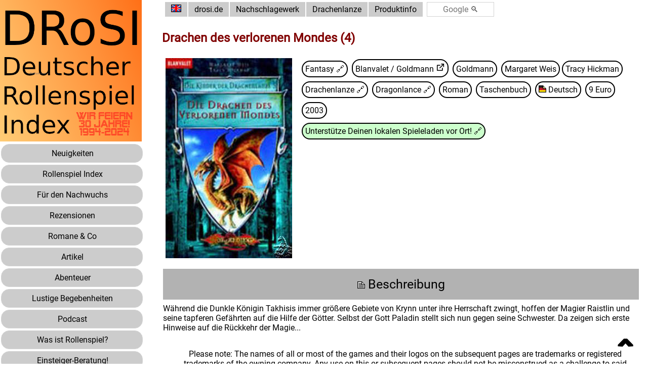

--- FILE ---
content_type: text/html
request_url: https://www.drosi.de/info/drachenlanze-drachen-des-verlorenen-mondes-4-x70.html
body_size: 2958
content:

<!DOCTYPE html>
<html lang="de">
<!-- Dies ist ein HTML - Dokument, das Sie mit jedem beliebigen Browser (a la Netscape, Mosaic, Lynx, MS-Internet-Explorer, etc. lesen koennen. Mehr Informationen finden Sie auch unter folgenden Adressen *komplett* online im WWW: http://www.drosi.de/ Viel Spass beim Stoebern !-->

<head>
  <title>Drachenlanze - Drachen des verlorenen Mondes (4) - Produktinfo bei drosi.de</title>
  <link href="../drosi.css" rel="stylesheet" type="text/css">
  <meta charset="UTF-8">
  <meta name="viewport" content="width=device-width, initial-scale=1">
  <meta http-equiv="cache-control" content="no-cache">
  <meta http-equiv="pragma" content="no-cache">
  <meta http-equiv="expires" content="0">
  <meta http-equiv="cache-control" content="no-cache">
  <meta name="resource-type" content="document">
  <meta http-equiv="content-type" content="text/html; charset=ISO-8859-1">
  <meta name="description"
    content="Eine deutsche Informationsquelle zum Thema Rollenspiele, Brettspiele, Romane und Phantastisches">
  <meta name="keywords"
    content="RPG,rpg,Rollenspiel,Rollenspiele,Rollenspieler,roleplay,roleplayer,gamer,Information,Regelwerk,news,Neuigkeiten,Rezension,review,rules,source">
  <meta name="distribution" content="global">
  <meta name="viewport" content="width=device-width, initial-scale=1.0">

</head>

<body>

 <!-- To Top button -->
 <a class="topArrow fixed" href="#top"> &#710; </a>
  <input type="radio" class="hidden" name="lang" id="l-DE" checked />
  <input type="radio" class="hidden" name="lang" id="l-EN" />
  <input type="checkbox" class="hidden" id="menu-control">
  <main class="container flex sprachen">
    <aside class="navBar-menu">
      <nav>
        <div class="menueNav">
        <label for="menu-control">
          <IMG class="imgNav" SRC="../images/drosi_logo.png">
        </label>

        <form action="../index.html" target="_parent">
          <button class="button buttonNav" type="submit">
            <TABLE class="buttonTab">
              <TR>
                <TD><span class="l-DE">Neuigkeiten</span><span class="l-EN">News</span></TD>
              </TR>
            </TABLE>
          </button>
        </form>

        <form action="../lexikon/lexikon.html" target="_parent">
          <button class="button buttonNav" type="submit">
            <TABLE class="buttonTab">
              <TR>
                <TD><span class="l-DE">Rollenspiel Index</span><span class="l-EN">RPG Index</span></TD>
              </TR>
            </TABLE>
          </button>
        </form>

        <form action="../lexikon/lexikon_kindgerecht.html" target="_parent">
          <button class="button buttonNav" type="submit">
            <TABLE class="buttonTab">
              <TR>
                <TD><span class="l-DE">F&uuml;r den Nachwuchs</span><span class="l-EN">For Kids</span></TD>
              </TR>
            </TABLE>
          </button>
        </form>

        <form action="../rezensionen/rezensionen.html" target="_parent">
          <button class="button buttonNav" type="submit">
            <TABLE class="buttonTab">
              <TR>
                <TD><span class="l-DE">Rezensionen</span><span class="l-EN">Reviews</span></TD>
              </TR>
            </TABLE>
          </button>
        </form>

        <form action="../romane/romane.html" target="_parent">
          <button class="button buttonNav" type="submit">
            <TABLE class="buttonTab">
              <TR>
                <TD><span class="l-DE">Romane &amp; Co</span><span class="l-EN">Novels &amp; Co</span></TD>
              </TR>
            </TABLE>
          </button>
        </form>

        <form action="../artikel/artikel.html" target="_parent">
          <button class="button buttonNav" type="submit">
            <TABLE class="buttonTab">
              <TR>
                <TD><span class="l-DE">Artikel</span><span class="l-EN">Content</span></TD>
              </TR>
            </TABLE>
          </button>
        </form>

        <form action="../artikel/artikel_abenteuer.html" target="_parent">
          <button class="button buttonNav" type="submit">
            <TABLE class="buttonTab">
              <TR>
                <TD><span class="l-DE">Abenteuer</span><span class="l-EN">Adventures</span></TD>
              </TR>
            </TABLE>
          </button>
        </form>

        <form action="../artikel/artikel_neulich.html" target="_parent">
          <button class="button buttonNav" type="submit">
            <TABLE class="buttonTab">
              <TR>
                <TD><span class="l-DE">Lustige Begebenheiten</span><span class="l-EN">Fun time</span></TD>
              </TR>
            </TABLE>
          </button>
        </form>

        <form action="../systeme/podcasts.html" target="_parent">
          <button class="button buttonNav" type="submit">
            <TABLE class="buttonTab">
              <TR>
                <TD><span class="l-DE">Podcast</span><span class="l-EN">Podcast</span></TD>
              </TR>
            </TABLE>
          </button>
        </form>

        <form action="../texte/was_ist_rollenspiel.htm" target="_parent">
          <button class="button buttonNav" type="submit">
            <TABLE class="buttonTab">
              <TR>
                <TD><span class="l-DE">Was ist Rollenspiel?</span><span class="l-EN">What is roleplaying?</span></TD>
              </TR>
            </TABLE>
          </button>
        </form>

        <form action="../texte/neuling_berater.htm" target="_parent">
          <button class="button buttonNav" type="submit">
            <TABLE class="buttonTab">
              <TR>
                <TD><span class="l-DE">Einsteiger-Beratung!</span><span class="l-EN">Newcomer Guide!</span></TD>
              </TR>
            </TABLE>
          </button>
        </form>

        <form action="../shops.html" target="_parent">
          <button class="button buttonNav" type="submit">
            <TABLE class="buttonTab">
              <TR>
                <TD><span class="l-DE">Dein Laden vor Ort</span><span class="l-EN">Local stores</span></TD>
              </TR>
            </TABLE>
          </button>
        </form>

        <form action="../vereine.html" target="_parent">
          <button class="button buttonNav" type="submit">
            <TABLE class="buttonTab">
              <TR>
                <TD><span class="l-DE">Rollenspiel-Vereine</span><span class="l-EN">Roleplaying Clubs</span></TD>
              </TR>
            </TABLE>
          </button>
        </form>

        <br>
      </div>
    </nav>
  </aside>
  <div class="navBar-page">
    <header class="navBar-header">
      <!-- Breadcrumps -->
      <table>
        <tr>
          <td>
            <label for="menu-control">
              <img src="../menu.png" class="navBar-icon" alt="Menu">
            </label>
          </td>
          <td>
          <button class="button breadcrump" type="submit"><label for="l-DE" class="btn"><img class="sprachKnopf l-EN" src="../images/dr_fl_d.gif" alt="[Deutsch]"></label><label for="l-EN" class="btn"><img class="sprachKnopf l-DE" src="../images/dr_fl_e.gif" alt="[Englisch]"></label></button>
          </td>
    <td>
      <button class="button breadcrump" type="submit">
        <a class="noUnderline" HREF="../index.html" target="_blank" rel="nofollow">drosi.de</a>
      </button>
    </td>
    <td>
        <A HREF="../lexikon/lexikon_d.html"  rel="nofollow">
         <button class="button breadcrump" type="submit"><span class="l-DE">Nachschlagewerk</span><span class="l-EN">Encyclopedia</span></button>
       </a>
    </td>
    <td>
      <button class="button breadcrump" type="submit">
        <a class="noUnderline" HREF="../systeme/drachenlanze.html">Drachenlanze</a>
      </button>
    </td>
    <td>
      <button class="button breadcrump" type="submit">
        <span class="l-DE">Produktinfo</span><span class="l-EN">Product Info</span>
      </button>
    </td>
        <td>
          <form class="searchBox" method=GET action="http://www.google.com/search" target="_blank"><input type=hidden name=domains value="www.drosi.de"><input type="hidden" name="ie" value="iso-8859-1"><input type="hidden" name="oe" value="iso-8859-1">&nbsp;&nbsp;<input class="button searchBoxTextfield" type=text name=q size=10 maxlength=255 value="" placeholder="Google &#128269;"><input type=radio name=sitesearch value="www.drosi.de" checked></form>
        </td>
      </tr>
      </table>
    </header>
    <article class="markdown">

<p class="p produktName">
Drachen des verlorenen Mondes (4)
</p>

<table class="multiCoverTable">
  <tr>
    <td><img SRC="../cover07/cover076052_1.jpg" class="cover" /></td>
  </tr>
</table>



<p></p>
<a class = "noUnderline" HREF ="../lexikon/lexikon_fantasy.html">
    <button class="produktTag" type="submit">Fantasy
  &#128279;
    </button>  </A>
<button class="produktTag" type="submit">
  <a class="noUnderline" HREF="http://www.randomhouse.de/blanvalet/" target="_blank" rel="nofollow">
Blanvalet / Goldmann</a> <img src="../images/external_link.png" class="extLink-icon" alt="external link" /> 
</button>
<button class="produktTag" type="submit">
Goldmann
</button>
<button class="produktTag">Margaret Weis</button><button class="produktTag"> Tracy Hickman
</button>
<button class="produktTag" type="submit">
  <a class="noUnderline" HREF="../systeme/drachenlanze.html"> Drachenlanze </a> 	&#128279;
</button>
<button class="produktTag" type="submit">
  <a class="noUnderline" HREF="../systeme/dragonlance.html" target="_blank" rel="nofollow"> Dragonlance </a> 	&#128279;
</button>
<button class="produktTag">
Roman
</button>
<button class="produktTag">
Taschenbuch
</button>
<button class="produktTag"><IMG class="flaggeSymbol" SRC="../images/dr_deutsch.gif" ALT="[Deutsch]"> <span class="l-DE">Deutsch</span><span class="l-EN">German</span>
</button>
<button class="produktTag">
9 Euro 
</button>
<button class="produktTag">
2003
</button>
<br />
      <form action="../shops.html" target="_blank">
        <button class="localDealerTag" type="submit">
          <span class="l-DE">Unterst&uuml;tze Deinen lokalen Spieleladen vor Ort!</span><span class="l-EN">Support your local dealer</span> &#128279;
        </button>
      </form>

      <br />


<p></p>

<button class="button headlineButton">
  <IMG class="flaggeSymbol"  SRC="../images/dr_text.gif" ALT="Infotext vorhanden"> 
  <span class="l-DE">Beschreibung</span><span class="l-EN">Description (German)</span>
</button>
<p class="fliessText">
W&auml;hrend die Dunkle K&ouml;nigin Takhisis immer gr&ouml;&szlig;ere Gebiete von Krynn unter ihre Herrschaft zwingt&#184; hoffen der Magier Raistlin und seine tapferen Gef&auml;hrten auf die Hilfe der G&ouml;tter. Selbst der Gott Paladin stellt sich nun gegen seine Schwester. Da zeigen sich erste Hinweise auf die R&uuml;ckkehr der Magie...
</p>
            </article>
        </div>
    </main>

  <br />

  <div class="footer sprachen">
    Please note:
    The names of all or most of the games and their logos on the subsequent pages are trademarks or registered trademarks of the owning company. Any use on this or subsequent pages should not be misconstrued as a challenge to said trademarks, nor as an attempt to infringe upon any copyrights that may be owned by said companies.
    <br />

    <a class="noUnderline"  HREF="../datenschutz.html"><span class="l-DE">Datenschutzerkl&auml;rung</span><span class="l-EN">Privacy Policy</span></a> ,
    <a class="noUnderline" HREF="../copyright.html"><span class="l-DE">Impressum, Disclaimer, &copy; Copyright</span><span class="l-EN">Legal notice, Disclaimer, &copy; Copyright</span></a>
    1994-2021 by Dogio
  </div>

</body>
</HTML>
